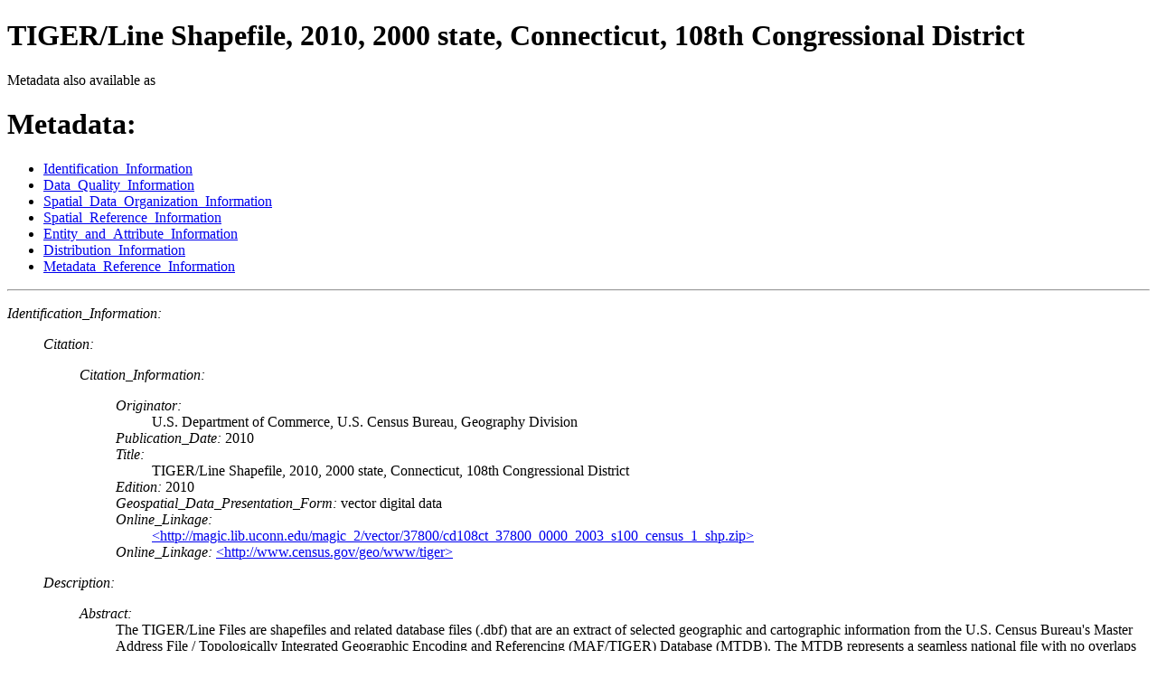

--- FILE ---
content_type: text/html
request_url: http://magic.lib.uconn.edu/magic_2/vector/37800/cd108ct_37800_0000_2003_s100_census_1_t.htm
body_size: 8939
content:
<!DOCTYPE HTML PUBLIC "-//W3C//DTD HTML 4.01 Transitional//EN" "http://www.w3.org/TR/html4/loose.dtd">
<html>
<head>
  <meta http-equiv="Content-Type" content="text/html; charset=UTF-8"/>
  <title>TIGER/Line Shapefile, 2010, 2000 state, Connecticut, 108th Congressional District</title>
  <link rel="schema.dc" href="http://purl.org/metadata/dublin_core"/>
  <meta name="dc.title" content="TIGER/Line Shapefile, 2010, 2000 state, Connecticut, 108th Congressional District "/>
  <meta name="dc.creator" content="U.S. Department of Commerce, U.S. Census Bureau, Geography Division "/>
  <meta name="dc.subject" content="boundaries "/>
  <meta name="dc.description" content="The TIGER/Line Files are shapefiles and related database files (.dbf) that are an extract of selected geographic and cartographic information from the U.S. Census Bureau's Master Address File / Topologically Integrated Geographic Encoding and Referencing (MAF/TIGER) Database (MTDB).  The MTDB represents a seamless national file with no overlaps or gaps between parts, however, each TIGER/Line File is designed to stand alone as an independent data set, or they can be combined to cover the entire nation.  Congressional Districts are the 435 areas from which people are elected to the U.S. House of Representatives.  After the apportionment of congressional seats among the States based on census population counts, each State is responsible for establishing congressional districts for the purpose of electing representatives.  Each congressional district is to be as equal in population to all other congressional districts in a State as practicable.  The congressional districts for the 108th Congress (January 2003 to 2005) were the first to reflect redistricting based on Census 2000 data.  The TIGER/Line shapefiles for the District of Columbia, Puerto Rico, and the Island Areas (American Samoa, Guam, the Commonwealth of the Northern Mariana Islands, and the U.S. Virgin Islands) each contain a single record for the non-voting delegate district in these areas.  The boundaries of all other congressional districts are provided to the Census Bureau through the Redistricting Data Program (RDP). "/>
  <meta name="dc.publisher" content="U.S. Department of Commerce, U.S. Census Bureau, Geography Division, Geographic Products Branch"/>
  <meta name="dc.date" content="2010"/>
  <meta name="dc.type" content="data.vector digital data"/>
  <meta name="dc.format" content="TGRSHP (compressed)"/>
  <meta name="dc.identifier" content="http://magic.lib.uconn.edu/magic_2/vector/37800/cd108ct_37800_0000_2003_s100_census_1_shp.zip"/>
  <meta name="dc.source" content="Downloadable Data"/>
  <meta name="dc.lang" content="en"/>
  <meta name="dc.coverage.x.min" scheme="DD" content="-73.727775"/>
  <meta name="dc.coverage.x.max" scheme="DD" content="-71.787239"/>
  <meta name="dc.coverage.y.min" scheme="DD" content="40.950943"/>
  <meta name="dc.coverage.y.max" scheme="DD" content="42.050587"/>
  <meta name="dc.coverage.placeName" content="United States"/>
  <meta name="dc.coverage.placeName" content="U.S."/>
  <meta name="dc.coverage.placeName" content="State or Equivalent Entity"/>
  <meta name="dc.coverage.placeName" content="Connecticut"/>
  <meta name="dc.coverage.placeName" content="CT"/>
  <meta name="dc.coverage.placeName" content="09"/>
  <meta name="dc.coverage.t.min" content="201001"/>
  <meta name="dc.coverage.t.max" content="201007"/>
  <meta name="dc.rights" content="Access constraints: None; Use constraints: The TIGER/Line Shapefile products are not copyrighted however TIGER/Line and Census TIGER are registered trademarks of the U.S. Census Bureau.  These products are free to use in a product or publication, however acknowledgement must be given to the U.S. Census Bureau as the source."/>
  <meta name="generated-from" content="c:\docume~1\mhowser\locals~1\temp\export0.xml"/>
</head>
<body>
<h1>TIGER/Line Shapefile, 2010, 2000 state, Connecticut, 108th Congressional District</h1>
Metadata also available as<p>
<h1>Metadata:</h1>
<ul>
<li><a href="#1">Identification_Information</a></li>
<li><a href="#2">Data_Quality_Information</a></li>
<li><a href="#3">Spatial_Data_Organization_Information</a></li>
<li><a href="#4">Spatial_Reference_Information</a></li>
<li><a href="#5">Entity_and_Attribute_Information</a></li>
<li><a href="#6">Distribution_Information</a></li>
<li><a href="#7">Metadata_Reference_Information</a></li>
</ul>
<a name="1">
</a>
<hr/>
<dl>
<dt><em>Identification_Information:</em>  
<dd>
<dl>
<dt><em>Citation:</em>  
<dd>
<dl>
<dt><em>Citation_Information:</em>  
<dd>
<dl>
<dt><em>Originator:</em>  
<dd>

U.S. Department of Commerce, U.S. Census Bureau, Geography Division

</dd>
<dt><em>Publication_Date:</em>  2010</dt>
<dt><em>Title:</em>  
<dd>

TIGER/Line Shapefile, 2010, 2000 state, Connecticut, 108th Congressional District

</dd>
<dt><em>Edition:</em>  2010</dt>
<dt><em>Geospatial_Data_Presentation_Form:</em>  vector digital data</dt>
<dt><em>Online_Linkage:</em>  
<dd>

<a href="http://magic.lib.uconn.edu/magic_2/vector/37800/cd108ct_37800_0000_2003_s100_census_1_shp.zip">&lt;http://magic.lib.uconn.edu/magic_2/vector/37800/cd108ct_37800_0000_2003_s100_census_1_shp.zip&gt;</a>

</dd>
<dt><em>Online_Linkage:</em>  <a href="http://www.census.gov/geo/www/tiger">&lt;http://www.census.gov/geo/www/tiger&gt;</a></dt>
</dl>
</dd>
</dl>
</dd>
<dt><em>Description:</em>  
<dd>
<dl>
<dt><em>Abstract:</em>  
<dd>

The TIGER/Line Files are shapefiles and related database files (.dbf) that are an extract of selected geographic and cartographic information from the U.S. Census Bureau's Master Address File / Topologically Integrated Geographic Encoding and Referencing (MAF/TIGER) Database (MTDB).  The MTDB represents a seamless national file with no overlaps or gaps between parts, however, each TIGER/Line File is designed to stand alone as an independent data set, or they can be combined to cover the entire nation.  Congressional Districts are the 435 areas from which people are elected to the U.S. House of Representatives.  After the apportionment of congressional seats among the States based on census population counts, each State is responsible for establishing congressional districts for the purpose of electing representatives.  Each congressional district is to be as equal in population to all other congressional districts in a State as practicable.  The congressional districts for the 108th Congress (January 2003 to 2005) were the first to reflect redistricting based on Census 2000 data.  The TIGER/Line shapefiles for the District of Columbia, Puerto Rico, and the Island Areas (American Samoa, Guam, the Commonwealth of the Northern Mariana Islands, and the U.S. Virgin Islands) each contain a single record for the non-voting delegate district in these areas.  The boundaries of all other congressional districts are provided to the Census Bureau through the Redistricting Data Program (RDP).

</dd>
<dt><em>Purpose:</em>  
<dd>

In order for others to use the information in the Census MAF/TIGER database in a geographic information system (GIS) or for other geographic applications, the Census Bureau releases to the public extracts of the database in the form of TIGER/Line Shapefiles.

</dd>
</dl>
</dd>
<dt><em>Time_Period_of_Content:</em>  
<dd>
<dl>
<dt><em>Time_Period_Information:</em>  
<dd>
<dl>
<dt><em>Range_of_Dates/Times:</em>  
<dd>
<dl>
<dt><em>Beginning_Date:</em>  201001</dt>
<dt><em>Ending_Date:</em>  201007</dt>
</dl>
</dd>
</dl>
</dd>
<dt><em>Currentness_Reference:</em>  publication date</dt>
</dl>
</dd>
<dt><em>Status:</em>  
<dd>
<dl>
<dt><em>Progress:</em>  Complete</dt>
<dt><em>Maintenance_and_Update_Frequency:</em>  
<dd>

TIGER/Line Shapefiles are extracted from the Census MAF/TIGER database.  No changes or updates will be made to this version of the TIGER/Line Shapefiles.  Future releases of TIGER/Line Shapefiles will reflect updates made to the Census MAF/TIGER database.

</dd>
</dl>
</dd>
<dt><em>Spatial_Domain:</em>  
<dd>
<dl>
<dt><em>Bounding_Coordinates:</em>  
<dd>
<dl>
<dt><em>West_Bounding_Coordinate:</em>  -73.727775</dt>
<dt><em>East_Bounding_Coordinate:</em>  -71.787239</dt>
<dt><em>North_Bounding_Coordinate:</em>  42.050587</dt>
<dt><em>South_Bounding_Coordinate:</em>  40.950943</dt>
</dl>
</dd>
</dl>
</dd>
<dt><em>Keywords:</em>  
<dd>
<dl>
<dt><em>Theme:</em>  
<dd>
<dl>
<dt><em>Theme_Keyword_Thesaurus:</em>  ISO 19115 Topic Categories</dt>
<dt><em>Theme_Keyword:</em>  boundaries</dt>
</dl>
</dd>
<dt><em>Theme:</em>  
<dd>
<dl>
<dt><em>Theme_Keyword_Thesaurus:</em>  None</dt>
<dt><em>Theme_Keyword:</em>  State or equivalent entity</dt>
<dt><em>Theme_Keyword:</em>  Polygon</dt>
<dt><em>Theme_Keyword:</em>  Congressional Districts</dt>
</dl>
</dd>
<dt><em>Place:</em>  
<dd>
<dl>
<dt><em>Place_Keyword_Thesaurus:</em>  
<dd>

INCITS.38-200x (R2004),INCITS.31-200x (R2007),INCITS.454-200x,INCITS 455-200x,INCITS 446-2008

</dd>
<dt><em>Place_Keyword:</em>  United States</dt>
<dt><em>Place_Keyword:</em>  U.S.</dt>
<dt><em>Place_Keyword:</em>  State or Equivalent Entity</dt>
<dt><em>Place_Keyword:</em>  Connecticut</dt>
<dt><em>Place_Keyword:</em>  CT</dt>
<dt><em>Place_Keyword:</em>  09</dt>
</dl>
</dd>
</dl>
</dd>
<dt><em>Access_Constraints:</em>  None</dt>
<dt><em>Use_Constraints:</em>  
<dd>

The TIGER/Line Shapefile products are not copyrighted however TIGER/Line and Census TIGER are registered trademarks of the U.S. Census Bureau.  These products are free to use in a product or publication, however acknowledgement must be given to the U.S. Census Bureau as the source.
The boundary information in the TIGER/Line Shapefiles are for statistical data collection and tabulation purposes only; their depiction and designation for statistical purposes does not constitute a determination of jurisdictional authority or rights of ownership or entitlement and they are not legal land descriptions.Coordinates in the TIGER/Line shapefiles have six implied decimal places, but the positional accuracy of these coordinates is not as great as the six decimal places suggest.

</dd>
<dt><em>Point_of_Contact:</em>  
<dd>
<dl>
<dt><em>Contact_Information:</em>  
<dd>
<dl>
<dt><em>Contact_Organization_Primary:</em>  
<dd>
<dl>
<dt><em>Contact_Organization:</em>  
<dd>

U.S. Department of Commerce, U.S. Census Bureau, Geography Division, Geographic Products Branch

</dd>
</dl>
</dd>
<dt><em>Contact_Address:</em>  
<dd>
<dl>
<dt><em>Address_Type:</em>  Mailing address</dt>
<dt><em>Address:</em>  4600 Silver Hill Road, Stop 7400</dt>
<dt><em>City:</em>  Washington</dt>
<dt><em>State_or_Province:</em>  DC</dt>
<dt><em>Postal_Code:</em>  20233-7400</dt>
<dt><em>Country:</em>  United States</dt>
</dl>
</dd>
<dt><em>Contact_Voice_Telephone:</em>  301-763-1128</dt>
<dt><em>Contact_Facsimile_Telephone:</em>  301-763-4710</dt>
<dt><em>Contact_Electronic_Mail_Address:</em>  geo.tiger@census.gov</dt>
</dl>
</dd>
</dl>
</dd>
<dt><em>Native_Data_Set_Environment:</em>  
<dd>

Microsoft Windows XP Version 5.1 (Build 2600) Service Pack 3; ESRI ArcCatalog 9.3.0.1770

</dd>
</dl>
</dd>
</dl>

<a name="2">
</a>
<hr/>
<dl>
<dt><em>Data_Quality_Information:</em>  
<dd>
<dl>
<dt><em>Attribute_Accuracy:</em>  
<dd>
<dl>
<dt><em>Attribute_Accuracy_Report:</em>  
<dd>

Accurate against Federal Information Processing Standards (FIPS), FIPS Publication 6-4, and FIPS-55 at the 100% level for the codes and base names.  The remaining attribute information has been examined but has not been fully tested for accuracy.

</dd>
</dl>
</dd>
<dt><em>Logical_Consistency_Report:</em>  
<dd>

The Census Bureau performed automated tests to ensure logical consistency and limits of shapefiles.  Segments making up the outer and inner boundaries of a polygon tie end-to-end to completely enclose the area.  All polygons are tested for closure.
The Census Bureau uses its internally developed geographic update system to enhance and modify spatial and attribute data in the Census MAF/TIGER database.  Standard geographic codes, such as FIPS codes for states, counties, municipalities, county subdivisions, places, American Indian/Alaska Native/Native Hawaiian areas, and congressional districts are used when encoding spatial entities.  The Census Bureau performed spatial data tests for logical consistency of the codes during the compilation of the original Census MAF/TIGER database files.  Most of the codes for geographic entities except states, counties, urban areas, Core Based Statistical Areas (CBSAs), American Indian Areas (AIAs), and congressional districts were provided to the Census Bureau by the USGS, the agency responsible for maintaining FIPS 55.  Feature attribute information has been examined but has not been fully tested for consistency.
For the TIGER/Line Shapefiles, the Point and Vector Object Count for the G-polygon SDTS Point and Vector Object Type reflects the number of records in the shapefile attribute table.  For multi-polygon features, only one attribute record exists for each multi-polygon rather than one attribute record per individual G-polygon component of the multi-polygon feature.  TIGER/Line Shapefile multi-polygons are an exception to the G-polygon object type classification.  Therefore, when multi-polygons exist in a shapefile, the object count will be less than the actual number of G-polygons.

</dd>
<dt><em>Completeness_Report:</em>  
<dd>

Data completeness of the TIGER/Line Shapefiles reflects the contents of the Census MAF/TIGER database at the time the TIGER/Line Shapefiles were created.

</dd>
<dt><em>Lineage:</em>  
<dd>
<dl>
<dt><em>Source_Information:</em>  
<dd>
<dl>
<dt><em>Source_Citation:</em>  
<dd>
<dl>
<dt><em>Citation_Information:</em>  
<dd>
<dl>
<dt><em>Originator:</em>  
<dd>

U.S. Department of Commerce, U.S. Census Bureau, Geography Division

</dd>
<dt><em>Publication_Date:</em>  Unpublished material</dt>
<dt><em>Title:</em>  Census MAF/TIGER database</dt>
</dl>
</dd>
</dl>
</dd>
<dt><em>Type_of_Source_Media:</em>  online</dt>
<dt><em>Source_Time_Period_of_Content:</em>  
<dd>
<dl>
<dt><em>Time_Period_Information:</em>  
<dd>
<dl>
<dt><em>Range_of_Dates/Times:</em>  
<dd>
<dl>
<dt><em>Beginning_Date:</em>  201001</dt>
<dt><em>Ending_Date:</em>  201007</dt>
</dl>
</dd>
</dl>
</dd>
<dt><em>Source_Currentness_Reference:</em>  publication date</dt>
</dl>
</dd>
<dt><em>Source_Citation_Abbreviation:</em>  MAF/TIGER</dt>
<dt><em>Source_Contribution:</em>  
<dd>

The selected geographic and cartographic information (line segments) are derived from the U.S. Census Bureau's Master Address File Topologically Integrated Geographic Encoding and Referencing (MAF/TIGER) database.

</dd>
</dl>
</dd>
<dt><em>Process_Step:</em>  
<dd>
<dl>
<dt><em>Process_Description:</em>  
<dd>

TIGER/Line Shapefiles are extracted from the Census MAF/TIGER database by nation, state, county, and entity.  Census MAF/TIGER data for all of the aforementioned geographic entities are then distributed among the shapefiles each containing attributes for line, polygon, or landmark geographic data.

</dd>
<dt><em>Source_Used_Citation_Abbreviation:</em>  Census MAF/TIGER</dt>
<dt><em>Process_Date:</em>  2010</dt>
</dl>
</dd>
</dl>
</dd>
</dl>
</dd>
</dl>

<a name="3">
</a>
<hr/>
<dl>
<dt><em>Spatial_Data_Organization_Information:</em>  
<dd>
<dl>
<dt><em>Indirect_Spatial_Reference:</em>  
<dd>

Federal Information Processing Standards (FIPS), ANSI, and feature names.

</dd>
<dt><em>Direct_Spatial_Reference_Method:</em>  Vector</dt>
<dt><em>Point_and_Vector_Object_Information:</em>  
<dd>
<dl>
<dt><em>SDTS_Terms_Description:</em>  
<dd>
<dl>
<dt><em>SDTS_Point_and_Vector_Object_Type:</em>  G-polygon</dt>
<dt><em>Point_and_Vector_Object_Count:</em>  5</dt>
</dl>
</dd>
</dl>
</dd>
</dl>
</dd>
</dl>

<a name="4">
</a>
<hr/>
<dl>
<dt><em>Spatial_Reference_Information:</em>  
<dd>
<dl>
<dt><em>Horizontal_Coordinate_System_Definition:</em>  
<dd>
<dl>
<dt><em>Geographic:</em>  
<dd>
<dl>
<dt><em>Latitude_Resolution:</em>  0.000458</dt>
<dt><em>Longitude_Resolution:</em>  0.000458</dt>
<dt><em>Geographic_Coordinate_Units:</em>  Decimal degrees</dt>
</dl>
</dd>
<dt><em>Geodetic_Model:</em>  
<dd>
<dl>
<dt><em>Horizontal_Datum_Name:</em>  
<dd>

North American Datum of 1983 in the 48 contiguous states, the District of Columbia, Alaska, Hawaii, Puerto Rico, the Virgin Islands of the United States, and the Pacific Island Areas.

</dd>
<dt><em>Ellipsoid_Name:</em>  Geodetic Reference System 80</dt>
<dt><em>Semi-major_Axis:</em>  6378137</dt>
<dt><em>Denominator_of_Flattening_Ratio:</em>  298257</dt>
</dl>
</dd>
</dl>
</dd>
</dl>
</dd>
</dl>

<a name="5">
</a>
<hr/>
<dl>
<dt><em>Entity_and_Attribute_Information:</em>  
<dd>
<dl>
<dt><em>Detailed_Description:</em>  
<dd>
<dl>
<dt><em>Entity_Type:</em>  
<dd>
<dl>
<dt><em>Entity_Type_Label:</em>  CD108.shp</dt>
<dt><em>Entity_Type_Definition:</em>  108th Congressional District State-based</dt>
<dt><em>Entity_Type_Definition_Source:</em>  U.S. Census Bureau</dt>
</dl>
</dd>
<dt><em>Attribute:</em>  
<dd>
<dl>
<dt><em>Attribute_Label:</em>  FID</dt>
<dt><em>Attribute_Definition:</em>  Internal feature number.</dt>
<dt><em>Attribute_Definition_Source:</em>  ESRI</dt>
<dt><em>Attribute_Domain_Values:</em>  
<dd>
<dl>
<dt><em>Unrepresentable_Domain:</em>  
<dd>

Sequential unique whole numbers that are automatically generated.

</dd>
</dl>
</dd>
</dl>
</dd>
<dt><em>Attribute:</em>  
<dd>
<dl>
<dt><em>Attribute_Label:</em>  Shape</dt>
<dt><em>Attribute_Definition:</em>  Feature geometry.</dt>
<dt><em>Attribute_Definition_Source:</em>  ESRI</dt>
<dt><em>Attribute_Domain_Values:</em>  
<dd>
<dl>
<dt><em>Unrepresentable_Domain:</em>  Coordinates defining the features.</dt>
</dl>
</dd>
</dl>
</dd>
<dt><em>Attribute:</em>  
<dd>
<dl>
<dt><em>Attribute_Label:</em>  STATEFP00</dt>
<dt><em>Attribute_Definition:</em>  
<dd>

Census 2000 state Federal Information Processing Standards
                 (FIPS) code

</dd>
<dt><em>Attribute_Definition_Source:</em>  U.S. Census Bureau</dt>
<dt><em>Attribute_Domain_Values:</em>  
<dd>
<dl>
<dt><em>Codeset_Domain:</em>  
<dd>
<dl>
<dt><em>Codeset_Name:</em>  
<dd>

INCITS.38-200x (R2004), Codes for the Identification of
                      the States, the District of Columbia, Puerto Rico, and the
                      Insular Areas of the United States (Formerly FIPS 5-2)

</dd>
<dt><em>Codeset_Source:</em>  U.S. Census Bureau</dt>
</dl>
</dd>
</dl>
</dd>
</dl>
</dd>
<dt><em>Attribute:</em>  
<dd>
<dl>
<dt><em>Attribute_Label:</em>  CD108FP</dt>
<dt><em>Attribute_Definition:</em>  
<dd>

108th congressional district Federal Information Processing
                 Standards (FIPS) code

</dd>
<dt><em>Attribute_Definition_Source:</em>  U.S. Census Bureau</dt>
<dt><em>Attribute_Domain_Values:</em>  
<dd>
<dl>
<dt><em>Enumerated_Domain:</em>  
<dd>
<dl>
<dt><em>Enumerated_Domain_Value:</em>  00</dt>
<dt><em>Enumerated_Domain_Value_Definition:</em>  At Large Representation</dt>
<dt><em>Enumerated_Domain_Value_Definition_Source:</em>  U.S. Census Bureau</dt>
</dl>
</dd>
<dt><em>Enumerated_Domain:</em>  
<dd>
<dl>
<dt><em>Enumerated_Domain_Value:</em>  98</dt>
<dt><em>Enumerated_Domain_Value_Definition:</em>  Non-Voting Delegate</dt>
<dt><em>Enumerated_Domain_Value_Definition_Source:</em>  U.S. Census Bureau</dt>
</dl>
</dd>
<dt><em>Enumerated_Domain:</em>  
<dd>
<dl>
<dt><em>Enumerated_Domain_Value:</em>  99</dt>
<dt><em>Enumerated_Domain_Value_Definition:</em>  No Representation</dt>
<dt><em>Enumerated_Domain_Value_Definition_Source:</em>  U.S. Census Bureau</dt>
</dl>
</dd>
<dt><em>Enumerated_Domain:</em>  
<dd>
<dl>
<dt><em>Enumerated_Domain_Value:</em>  01 to 53</dt>
<dt><em>Enumerated_Domain_Value_Definition:</em>  
<dd>

Congressional District (in states with more than one
                    district)

</dd>
<dt><em>Enumerated_Domain_Value_Definition_Source:</em>  U.S. Census Bureau</dt>
</dl>
</dd>
</dl>
</dd>
</dl>
</dd>
<dt><em>Attribute:</em>  
<dd>
<dl>
<dt><em>Attribute_Label:</em>  CD108IDFP</dt>
<dt><em>Attribute_Definition:</em>  
<dd>

108th congressional district identifier, a concatenation of
                 Census 2000 state Federal Information Processing Standards
                 (FIPS) code, the 108th congressional session code, and the
                 108th congressional district FIPS code

</dd>
<dt><em>Attribute_Definition_Source:</em>  U.S. Census Bureau</dt>
<dt><em>Attribute_Domain_Values:</em>  
<dd>
<dl>
<dt><em>Codeset_Domain:</em>  
<dd>
<dl>
<dt><em>Codeset_Name:</em>  
<dd>

INCITS.38-200x (R2004), Codes for the Identification of
                      the States, the District of Columbia, Puerto Rico, and the
                      Insular Areas of the United States (Formerly FIPS 5-2),
                      the congressional session code that appears in CDSESSN,
                      and the 108th congressional district code that appears in
                      CD108FP

</dd>
<dt><em>Codeset_Source:</em>  U.S. Census Bureau</dt>
</dl>
</dd>
</dl>
</dd>
</dl>
</dd>
<dt><em>Attribute:</em>  
<dd>
<dl>
<dt><em>Attribute_Label:</em>  NAMELSAD00</dt>
<dt><em>Attribute_Definition:</em>  
<dd>

Census 2000 name and the translated legal/statistical area
                 description for congressional district

</dd>
<dt><em>Attribute_Definition_Source:</em>  U.S. Census Bureau</dt>
<dt><em>Attribute_Domain_Values:</em>  
<dd>
<dl>
<dt><em>Unrepresentable_Domain:</em>  
<dd>

Use values from the CD108FP field and the translated
                legal/statistical area description code for congressional
                district that appears in LSAD00

</dd>
</dl>
</dd>
</dl>
</dd>
<dt><em>Attribute:</em>  
<dd>
<dl>
<dt><em>Attribute_Label:</em>  LSAD00</dt>
<dt><em>Attribute_Definition:</em>  
<dd>

Census 2000 legal/statistical area description code for
                 congressional district

</dd>
<dt><em>Attribute_Definition_Source:</em>  U.S. Census Bureau</dt>
<dt><em>Attribute_Domain_Values:</em>  
<dd>
<dl>
<dt><em>Enumerated_Domain:</em>  
<dd>
<dl>
<dt><em>Enumerated_Domain_Value:</em>  00</dt>
<dt><em>Enumerated_Domain_Value_Definition:</em>  Blank</dt>
<dt><em>Enumerated_Domain_Value_Definition_Source:</em>  U.S. Census Bureau</dt>
</dl>
</dd>
<dt><em>Enumerated_Domain:</em>  
<dd>
<dl>
<dt><em>Enumerated_Domain_Value:</em>  C1</dt>
<dt><em>Enumerated_Domain_Value_Definition:</em>  Congressional District (at Large)</dt>
<dt><em>Enumerated_Domain_Value_Definition_Source:</em>  U.S. Census Bureau</dt>
</dl>
</dd>
<dt><em>Enumerated_Domain:</em>  
<dd>
<dl>
<dt><em>Enumerated_Domain_Value:</em>  C2</dt>
<dt><em>Enumerated_Domain_Value_Definition:</em>  Congressional District (prefix)</dt>
<dt><em>Enumerated_Domain_Value_Definition_Source:</em>  U.S. Census Bureau</dt>
</dl>
</dd>
<dt><em>Enumerated_Domain:</em>  
<dd>
<dl>
<dt><em>Enumerated_Domain_Value:</em>  C3</dt>
<dt><em>Enumerated_Domain_Value_Definition:</em>  Resident Commissioner District (at Large)</dt>
<dt><em>Enumerated_Domain_Value_Definition_Source:</em>  U.S. Census Bureau</dt>
</dl>
</dd>
<dt><em>Enumerated_Domain:</em>  
<dd>
<dl>
<dt><em>Enumerated_Domain_Value:</em>  C4</dt>
<dt><em>Enumerated_Domain_Value_Definition:</em>  Delegate District (at Large)</dt>
<dt><em>Enumerated_Domain_Value_Definition_Source:</em>  U.S. Census Bureau</dt>
</dl>
</dd>
<dt><em>Enumerated_Domain:</em>  
<dd>
<dl>
<dt><em>Enumerated_Domain_Value:</em>  C5</dt>
<dt><em>Enumerated_Domain_Value_Definition:</em>  No Representative</dt>
<dt><em>Enumerated_Domain_Value_Definition_Source:</em>  U.S. Census Bureau</dt>
</dl>
</dd>
</dl>
</dd>
</dl>
</dd>
<dt><em>Attribute:</em>  
<dd>
<dl>
<dt><em>Attribute_Label:</em>  CDSESSN</dt>
<dt><em>Attribute_Definition:</em>  108th congressional session code</dt>
<dt><em>Attribute_Definition_Source:</em>  U.S. Census Bureau</dt>
<dt><em>Attribute_Domain_Values:</em>  
<dd>
<dl>
<dt><em>Enumerated_Domain:</em>  
<dd>
<dl>
<dt><em>Enumerated_Domain_Value:</em>  108</dt>
<dt><em>Enumerated_Domain_Value_Definition:</em>  congressional district session code</dt>
<dt><em>Enumerated_Domain_Value_Definition_Source:</em>  U.S. Census</dt>
</dl>
</dd>
</dl>
</dd>
</dl>
</dd>
<dt><em>Attribute:</em>  
<dd>
<dl>
<dt><em>Attribute_Label:</em>  MTFCC00</dt>
<dt><em>Attribute_Definition:</em>  MAF/TIGER feature class code</dt>
<dt><em>Attribute_Definition_Source:</em>  U.S. Census Bureau</dt>
<dt><em>Attribute_Domain_Values:</em>  
<dd>
<dl>
<dt><em>Enumerated_Domain:</em>  
<dd>
<dl>
<dt><em>Enumerated_Domain_Value:</em>  G5200</dt>
<dt><em>Enumerated_Domain_Value_Definition:</em>  Congressional District</dt>
<dt><em>Enumerated_Domain_Value_Definition_Source:</em>  U.S. Census Bureau</dt>
</dl>
</dd>
</dl>
</dd>
</dl>
</dd>
<dt><em>Attribute:</em>  
<dd>
<dl>
<dt><em>Attribute_Label:</em>  FUNCSTAT00</dt>
<dt><em>Attribute_Definition:</em>  Census 2000 functional status</dt>
<dt><em>Attribute_Definition_Source:</em>  U.S. Census Bureau</dt>
<dt><em>Attribute_Domain_Values:</em>  
<dd>
<dl>
<dt><em>Enumerated_Domain:</em>  
<dd>
<dl>
<dt><em>Enumerated_Domain_Value:</em>  N</dt>
<dt><em>Enumerated_Domain_Value_Definition:</em>  Nonfunctioning legal entity</dt>
<dt><em>Enumerated_Domain_Value_Definition_Source:</em>  U.S. Census Bureau</dt>
</dl>
</dd>
</dl>
</dd>
</dl>
</dd>
<dt><em>Attribute:</em>  
<dd>
<dl>
<dt><em>Attribute_Label:</em>  ALAND00</dt>
<dt><em>Attribute_Definition:</em>  Census 2000 land area (square meters)</dt>
<dt><em>Attribute_Definition_Source:</em>  U.S. Census Bureau</dt>
<dt><em>Attribute_Domain_Values:</em>  
<dd>
<dl>
<dt><em>Enumerated_Domain:</em>  
<dd>
<dl>
<dt><em>Enumerated_Domain_Value:</em>  0 to 9,999,999,999,999</dt>
<dt><em>Enumerated_Domain_Value_Definition:</em>  Blank</dt>
<dt><em>Enumerated_Domain_Value_Definition_Source:</em>  U.S. Census Bureau</dt>
</dl>
</dd>
</dl>
</dd>
</dl>
</dd>
<dt><em>Attribute:</em>  
<dd>
<dl>
<dt><em>Attribute_Label:</em>  AWATER00</dt>
<dt><em>Attribute_Definition:</em>  Census 2000 water area (square meters)</dt>
<dt><em>Attribute_Definition_Source:</em>  U.S. Census Bureau</dt>
<dt><em>Attribute_Domain_Values:</em>  
<dd>
<dl>
<dt><em>Enumerated_Domain:</em>  
<dd>
<dl>
<dt><em>Enumerated_Domain_Value:</em>  0 to 9,999,999,999,999</dt>
<dt><em>Enumerated_Domain_Value_Definition:</em>  Blank</dt>
<dt><em>Enumerated_Domain_Value_Definition_Source:</em>  U.S. Census Bureau</dt>
</dl>
</dd>
</dl>
</dd>
</dl>
</dd>
<dt><em>Attribute:</em>  
<dd>
<dl>
<dt><em>Attribute_Label:</em>  INTPTLAT00</dt>
<dt><em>Attribute_Definition:</em>  Census 2000 latitude of the internal point</dt>
<dt><em>Attribute_Definition_Source:</em>  U.S. Census Bureau</dt>
<dt><em>Attribute_Domain_Values:</em>  
<dd>
<dl>
<dt><em>Enumerated_Domain:</em>  
<dd>
<dl>
<dt><em>Enumerated_Domain_Value:</em>  00</dt>
<dt><em>Enumerated_Domain_Value_Definition:</em>  Blank</dt>
<dt><em>Enumerated_Domain_Value_Definition_Source:</em>  U.S. Census Bureau</dt>
</dl>
</dd>
</dl>
</dd>
</dl>
</dd>
<dt><em>Attribute:</em>  
<dd>
<dl>
<dt><em>Attribute_Label:</em>  INTPTLON00</dt>
<dt><em>Attribute_Definition:</em>  Census 2000 longitude of the internal point</dt>
<dt><em>Attribute_Definition_Source:</em>  U.S. Census Bureau</dt>
<dt><em>Attribute_Domain_Values:</em>  
<dd>
<dl>
<dt><em>Enumerated_Domain:</em>  
<dd>
<dl>
<dt><em>Enumerated_Domain_Value:</em>  00</dt>
<dt><em>Enumerated_Domain_Value_Definition:</em>  Blank</dt>
<dt><em>Enumerated_Domain_Value_Definition_Source:</em>  U.S. Census Bureau</dt>
</dl>
</dd>
</dl>
</dd>
</dl>
</dd>
</dl>
</dd>
</dl>
</dd>
</dl>

<a name="6">
</a>
<hr/>
<dl>
<dt><em>Distribution_Information:</em>  
<dd>
<dl>
<dt><em>Distributor:</em>  
<dd>
<dl>
<dt><em>Contact_Information:</em>  
<dd>
<dl>
<dt><em>Contact_Organization_Primary:</em>  
<dd>
<dl>
<dt><em>Contact_Organization:</em>  
<dd>

U.S. Department of Commerce, U.S. Census Bureau, Geography Division, Geographic Products Branch

</dd>
</dl>
</dd>
<dt><em>Contact_Address:</em>  
<dd>
<dl>
<dt><em>Address_Type:</em>  Mailing address</dt>
<dt><em>Address:</em>  4600 Silver Hill Road, Stop 7400</dt>
<dt><em>City:</em>  Washington</dt>
<dt><em>State_or_Province:</em>  DC</dt>
<dt><em>Postal_Code:</em>  20233-7400</dt>
<dt><em>Country:</em>  United States</dt>
</dl>
</dd>
<dt><em>Contact_Voice_Telephone:</em>  301-763-1128</dt>
<dt><em>Contact_Facsimile_Telephone:</em>  301-763-4710</dt>
<dt><em>Contact_Electronic_Mail_Address:</em>  geo.tiger@census.gov</dt>
</dl>
</dd>
</dl>
</dd>
<dt><em>Resource_Description:</em>  Downloadable Data</dt>
<dt><em>Distribution_Liability:</em>  
<dd>

No warranty, expressed or implied is made with regard to the accuracy of these data, and no liability is assumed by the U.S. Government in general or the U.S. Census Bureau in specific as to the spatial or attribute accuracy of the data.  The act of distribution shall not constitute any such warranty and no responsibility is assumed by the U.S. government in the use of these files.  The boundary information in the TIGER/Line Shapefiles is for statistical data collection and tabulation purposes only; their depiction and designation for statistical purposes do not constitute a determination of jurisdictional authority or rights of ownership or entitlement and they are not legal land descriptions.

</dd>
<dt><em>Standard_Order_Process:</em>  
<dd>
<dl>
<dt><em>Digital_Form:</em>  
<dd>
<dl>
<dt><em>Digital_Transfer_Information:</em>  
<dd>
<dl>
<dt><em>Format_Name:</em>  TGRSHP (compressed)</dt>
<dt><em>File_Decompression_Technique:</em>  PK-ZIP, version 1.93 A or higher</dt>
<dt><em>Transfer_Size:</em>  0.345</dt>
</dl>
</dd>
<dt><em>Digital_Transfer_Option:</em>  
<dd>
<dl>
<dt><em>Online_Option:</em>  
<dd>
<dl>
<dt><em>Computer_Contact_Information:</em>  
<dd>
<dl>
<dt><em>Network_Address:</em>  
<dd>
<dl>
<dt><em>Network_Resource_Name:</em>  <a href="http://www.census.gov/geo/www/tiger">&lt;http://www.census.gov/geo/www/tiger&gt;</a></dt>
</dl>
</dd>
</dl>
</dd>
</dl>
</dd>
<dt><em>Offline_Option:</em>  
<dd>
<dl>
<dt><em>Offline_Media:</em>  DVD-ROM (Only if offered offline)</dt>
<dt><em>Recording_Format:</em>  ISO 9660</dt>
</dl>
</dd>
</dl>
</dd>
</dl>
</dd>
<dt><em>Fees:</em>  
<dd>

The online copy of the TIGER/Line files may be accessed without charge.

</dd>
<dt><em>Ordering_Instructions:</em>  
<dd>

To obtain more information about ordering TIGER/Line shapefiles visit <a href="http://www.census.gov/geo/www/tiger">&lt;http://www.census.gov/geo/www/tiger&gt;</a>

</dd>
</dl>
</dd>
<dt><em>Technical_Prerequisites:</em>  
<dd>

The TIGER/Line shapefiles contain geographic data only and do not include display mapping software or statistical data.  For information on how to use the TIGER/Line shapefile data with specific software package users shall contact the company that produced the software.

</dd>
</dl>
</dd>
</dl>

<a name="7">
</a>
<hr/>
<dl>
<dt><em>Metadata_Reference_Information:</em>  
<dd>
<dl>
<dt><em>Metadata_Date:</em>  20100507</dt>
<dt><em>Metadata_Contact:</em>  
<dd>
<dl>
<dt><em>Contact_Information:</em>  
<dd>
<dl>
<dt><em>Contact_Organization_Primary:</em>  
<dd>
<dl>
<dt><em>Contact_Organization:</em>  
<dd>

U.S. Department of Commerce, U.S. Census Bureau, Geography Division, Geographic Products Branch

</dd>
<dt><em>Contact_Person:</em>  REQUIRED: The person responsible for the metadata information.</dt>
</dl>
</dd>
<dt><em>Contact_Address:</em>  
<dd>
<dl>
<dt><em>Address_Type:</em>  Mailing address</dt>
<dt><em>Address:</em>  4600 Silver Hill Road, Stop 7400</dt>
<dt><em>City:</em>  Washington</dt>
<dt><em>State_or_Province:</em>  DC</dt>
<dt><em>Postal_Code:</em>  20233-7400</dt>
<dt><em>Country:</em>  United States</dt>
</dl>
</dd>
<dt><em>Contact_Voice_Telephone:</em>  301-763-1128</dt>
<dt><em>Contact_Facsimile_Telephone:</em>  301-763-4710</dt>
<dt><em>Contact_Electronic_Mail_Address:</em>  geo.tiger@census.gov</dt>
</dl>
</dd>
</dl>
</dd>
<dt><em>Metadata_Standard_Name:</em>  FGDC Content Standards for Digital Geospatial Metadata</dt>
<dt><em>Metadata_Standard_Version:</em>  FGDC-STD-001-1998</dt>
<dt><em>Metadata_Time_Convention:</em>  local time</dt>
<dt><em>Metadata_Extensions:</em>  
<dd>
<dl>
<dt><em>Online_Linkage:</em>  <a href="http://www.esri.com/metadata/esriprof80.html">&lt;http://www.esri.com/metadata/esriprof80.html&gt;</a></dt>
<dt><em>Profile_Name:</em>  ESRI Metadata Profile</dt>
</dl>
</dd>
</dl>
</dd>
</dl>

<hr/>
Generated by <a href="http://geology.usgs.gov/tools/metadata/tools/doc/mp.html"><tt>mp</tt></a> version 2.9.6 on Tue Aug 02 15:16:35 2011<br/>

</body>
</html>
